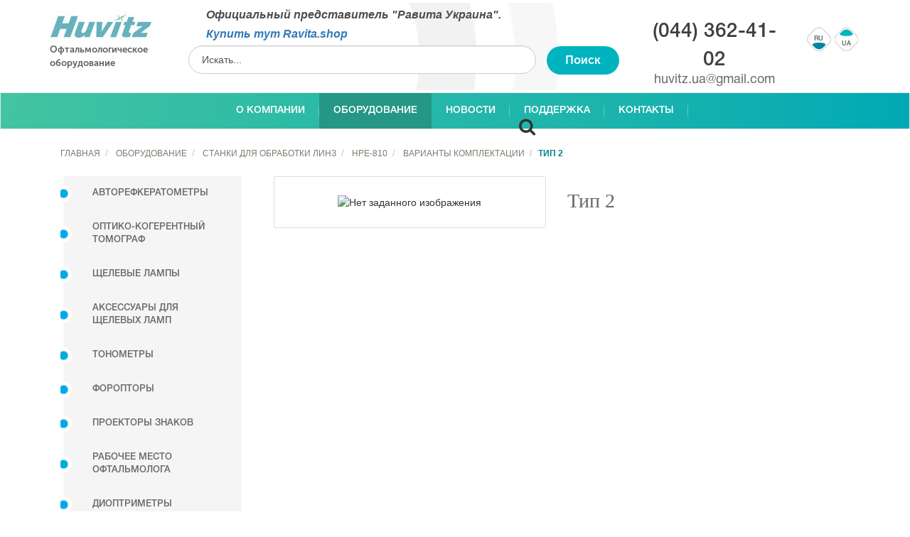

--- FILE ---
content_type: text/html; charset=utf-8
request_url: https://huvitz.ua/oborudovanie/stanki-dlya-obrabotki-linz/hpe-810/varianty-komplektatsii/tip-2.html
body_size: 9831
content:
<!DOCTYPE html><html lang=ru><head><meta name=viewport content="width=device-width, initial-scale=1"><meta charset=utf-8 /><base href=https://huvitz.ua/oborudovanie/stanki-dlya-obrabotki-linz/hpe-810/varianty-komplektatsii/tip-2.html /><meta name=title content="Тип 2"/><meta name=description content="Тип 2 Варианты комплектации "/><meta name=generator content="Joomla! - Open Source Content Management"/><title>Варианты комплектации : Тип 2</title><link href=/templates/huvitz/favicon.ico rel="shortcut icon" type=image/vnd.microsoft.icon /><link rel=canonical href=https://huvitz.ua/oborudovanie/stanki-dlya-obrabotki-linz/hpe-810/varianty-komplektatsii/tip-2.html><!--[if lt IE 9]>
        <script src="https://oss.maxcdn.com/libs/html5shiv/3.7.0/html5shiv.js"></script>
        <script src="https://oss.maxcdn.com/libs/respond.js/1.4.2/respond.min.js"></script>
    <![endif]--><style>*:focus{outline:none}.clear,br.clear{clear:both}div.clear{height:0px;line-height:0px;font-size:0px;margin:0;padding:0}.floatleft,span.floatleft{float:left}.additional-images,.featured-view .product-price,.latest-view .product-price,.topten-view .product-price,.recent-view .product-price,.output-billto,.output-shipto{margin:10px 0}.productdetails-view .spacer-buy-area{padding-left:16px}.productdetails-view .product-short-description{margin:0 0 16px;padding:0}.productdetails-view .product-description,.product-fields{margin:0}.additional-images img{margin-right:8px;width:50px;height:auto}.product-price{margin:0 0 6px;text-align:right;float:left;line-height:18px}.addtocart-area{margin:0}.addtocart-area form{margin:0}.main-image,.featured-view .product,.latest-view .product,.topten-view .product,.recent-view .product,.related-products-view .product{text-align:center}.vm-product-media-container{text-align:center;max-width:100%;margin-bottom:15px}.main-image img{max-width:100%;max-height:260px}.output-billto span.values,.output-shipto span.values,.floatleft,span.floatleft{float:left}.product-fields .product-field,.product-related-categories .product-field{width:100%;float:left;display:inline-block;margin-bottom:6px}.product-field-display{vertical-align:middle}@media (max-width:480px){.vm-product-container>div{width:100%;float:none;margin-bottom:15px}.productdetails-view .spacer-buy-area{padding:0}.productdetails-view .addtocart-area,.productdetails-view .manufacturer,.productdetails-view .addtocart-bar{text-align:center}}div.mod-languages ul{margin:0;padding:0;list-style:none}div.mod-languages li{margin-left:5px;margin-right:5px}div.mod-languages ul.lang-inline li{display:inline}div.mod-languages a{text-decoration:none}html{font-family:sans-serif;-webkit-text-size-adjust:100%;-ms-text-size-adjust:100%}body{margin:0}article,aside,details,figcaption,figure,footer,header,hgroup,main,menu,nav,section,summary{display:block}a{background-color:transparent}a:active,a:hover{outline:0}h1{margin:.67em 0;font-size:2em}img{border:0}button,input,optgroup,select,textarea{margin:0;font:inherit;color:inherit}button{overflow:visible}button,select{text-transform:none}button,html input[type=button],input[type=reset],input[type=submit]{-webkit-appearance:button;cursor:pointer}button::-moz-focus-inner,input::-moz-focus-inner{padding:0;border:0}input{line-height:normal}table{border-spacing:0;border-collapse:collapse}td,th{padding:0}@media print{*,:after,:before{color:#000!important;text-shadow:none!important;background:0 0!important;-webkit-box-shadow:none!important;box-shadow:none!important}a,a:visited{text-decoration:underline}a[href]:after{content:" (" attr(href) ")"}a[href^="javascript:"]:after,a[href^="#"]:after{content:""}img,tr{page-break-inside:avoid}img{max-width:100%!important}h2,h3,p{orphans:3;widows:3}h2,h3{page-break-after:avoid}.navbar{display:none}}@font-face{font-family:'Glyphicons Halflings';font-display:block;src:url(/templates/huvitz/fonts/glyphicons-halflings-regular.eot);src:url(/templates/huvitz/fonts/glyphicons-halflings-regular.eot) format('embedded-opentype'),url(/templates/huvitz/fonts/glyphicons-halflings-regular.woff2) format('woff2'),url(/templates/huvitz/fonts/glyphicons-halflings-regular.woff) format('woff'),url(/templates/huvitz/fonts/glyphicons-halflings-regular.ttf) format('truetype'),url(/templates/huvitz/fonts/glyphicons-halflings-regular.svg) format('svg')}*{-webkit-box-sizing:border-box;-moz-box-sizing:border-box;box-sizing:border-box}:after,:before{-webkit-box-sizing:border-box;-moz-box-sizing:border-box;box-sizing:border-box}html{font-size:10px;-webkit-tap-highlight-color:rgba(0,0,0,0)}body{font-family:"Helvetica Neue",Helvetica,Arial,sans-serif;font-size:14px;line-height:1.42857143;color:#333;background-color:#fff}button,input,select,textarea{font-family:inherit;font-size:inherit;line-height:inherit}a{color:#337ab7;text-decoration:none}a:focus,a:hover{color:#23527c;text-decoration:underline}a:focus{outline:thin dotted;outline:5px auto -webkit-focus-ring-color;outline-offset:-2px}img{vertical-align:middle}.sr-only{position:absolute;width:1px;height:1px;padding:0;margin:-1px;overflow:hidden;clip:rect(0,0,0,0);border:0}.h1,.h2,.h3,.h4,.h5,.h6,h1,h2,h3,h4,h5,h6{font-family:inherit;font-weight:500;line-height:1.1;color:inherit}.h1,.h2,.h3,h1,h2,h3{margin-top:20px;margin-bottom:10px}.h1,h1{font-size:36px}.h3,h3{font-size:24px}p{margin:0 0 10px}.small,small{font-size:85%}ol,ul{margin-top:0;margin-bottom:10px}ol ol,ol ul,ul ol,ul ul{margin-bottom:0}.container{padding-right:15px;padding-left:15px;margin-right:auto;margin-left:auto}@media (min-width:768px){.container{width:750px}}@media (min-width:992px){.container{width:970px}}@media (min-width:1200px){.container{width:1170px}}.row{margin-right:-15px;margin-left:-15px}.col-lg-1,.col-lg-10,.col-lg-11,.col-lg-12,.col-lg-2,.col-lg-3,.col-lg-4,.col-lg-5,.col-lg-6,.col-lg-7,.col-lg-8,.col-lg-9,.col-md-1,.col-md-10,.col-md-11,.col-md-12,.col-md-2,.col-md-3,.col-md-4,.col-md-5,.col-md-6,.col-md-7,.col-md-8,.col-md-9,.col-sm-1,.col-sm-10,.col-sm-11,.col-sm-12,.col-sm-2,.col-sm-3,.col-sm-4,.col-sm-5,.col-sm-6,.col-sm-7,.col-sm-8,.col-sm-9,.col-xs-1,.col-xs-10,.col-xs-11,.col-xs-12,.col-xs-2,.col-xs-3,.col-xs-4,.col-xs-5,.col-xs-6,.col-xs-7,.col-xs-8,.col-xs-9{position:relative;min-height:1px;padding-right:15px;padding-left:15px}.col-xs-1,.col-xs-10,.col-xs-11,.col-xs-12,.col-xs-2,.col-xs-3,.col-xs-4,.col-xs-5,.col-xs-6,.col-xs-7,.col-xs-8,.col-xs-9{float:left}.col-xs-12{width:100%}.col-xs-6{width:50%}@media (min-width:768px){.col-sm-1,.col-sm-10,.col-sm-11,.col-sm-12,.col-sm-2,.col-sm-3,.col-sm-4,.col-sm-5,.col-sm-6,.col-sm-7,.col-sm-8,.col-sm-9{float:left}.col-sm-12{width:100%}}@media (min-width:992px){.col-md-1,.col-md-10,.col-md-11,.col-md-12,.col-md-2,.col-md-3,.col-md-4,.col-md-5,.col-md-6,.col-md-7,.col-md-8,.col-md-9{float:left}.col-md-12{width:100%}.col-md-9{width:75%}.col-md-7{width:58.33333333%}.col-md-6{width:50%}.col-md-4{width:33.33333333%}.col-md-3{width:25%}.col-md-2{width:16.66666667%}.col-md-1{width:8.33333333%}.col-md-offset-3{margin-left:25%}}table{background-color:transparent}.form-control{display:block;width:100%;height:34px;padding:6px 12px;font-size:14px;line-height:1.42857143;color:#555;background-color:#fff;background-image:none;border:1px solid #ccc;border-radius:4px;-webkit-box-shadow:inset 0 1px 1px rgba(0,0,0,.075);box-shadow:inset 0 1px 1px rgba(0,0,0,.075);-webkit-transition:border-color ease-in-out .15s,-webkit-box-shadow ease-in-out .15s;-o-transition:border-color ease-in-out .15s,box-shadow ease-in-out .15s;transition:border-color ease-in-out .15s,box-shadow ease-in-out .15s}.form-control:focus{border-color:#66afe9;outline:0;-webkit-box-shadow:inset 0 1px 1px rgba(0,0,0,.075),0 0 8px rgba(102,175,233,.6);box-shadow:inset 0 1px 1px rgba(0,0,0,.075),0 0 8px rgba(102,175,233,.6)}.form-control::-moz-placeholder{color:#999;opacity:1}.form-control:-ms-input-placeholder{color:#999}.form-control::-webkit-input-placeholder{color:#999}.form-control::-ms-expand{background-color:transparent;border:0}.btn{display:inline-block;padding:6px 12px;margin-bottom:0;font-size:14px;font-weight:400;line-height:1.42857143;text-align:center;white-space:nowrap;vertical-align:middle;-ms-touch-action:manipulation;touch-action:manipulation;cursor:pointer;-webkit-user-select:none;-moz-user-select:none;-ms-user-select:none;user-select:none;background-image:none;border:1px solid transparent;border-radius:4px}.btn.active.focus,.btn.active:focus,.btn.focus,.btn:active.focus,.btn:active:focus,.btn:focus{outline:thin dotted;outline:5px auto -webkit-focus-ring-color;outline-offset:-2px}.btn.focus,.btn:focus,.btn:hover{color:#333;text-decoration:none}.btn.active,.btn:active{background-image:none;outline:0;-webkit-box-shadow:inset 0 3px 5px rgba(0,0,0,.125);box-shadow:inset 0 3px 5px rgba(0,0,0,.125)}.collapse{display:none}.nav{padding-left:0;margin-bottom:0;list-style:none}.nav>li{position:relative;display:block}.nav>li>a{position:relative;display:block;padding:10px 15px}.nav>li>a:focus,.nav>li>a:hover{text-decoration:none;background-color:#eee}.nav-tabs{border-bottom:1px solid #ddd}.nav-tabs>li{float:left;margin-bottom:-1px}.nav-tabs>li>a{margin-right:2px;line-height:1.42857143;border:1px solid transparent;border-radius:4px 4px 0 0}.nav-tabs>li>a:hover{border-color:#eee #eee #ddd}.nav-tabs>li.active>a,.nav-tabs>li.active>a:focus,.nav-tabs>li.active>a:hover{color:#555;cursor:default;background-color:#fff;border:1px solid #ddd;border-bottom-color:transparent}.tab-content>.tab-pane{display:none}.tab-content>.active{display:block}.navbar{position:relative;min-height:50px;margin-bottom:20px;border:1px solid transparent}@media (min-width:768px){.navbar{border-radius:4px}}@media (min-width:768px){.navbar-header{float:left}}.navbar-collapse{padding-right:15px;padding-left:15px;overflow-x:visible;-webkit-overflow-scrolling:touch;border-top:1px solid transparent;-webkit-box-shadow:inset 0 1px 0 rgba(255,255,255,.1);box-shadow:inset 0 1px 0 rgba(255,255,255,.1)}@media (min-width:768px){.navbar-collapse{width:auto;border-top:0;-webkit-box-shadow:none;box-shadow:none}.navbar-collapse.collapse{display:block!important;height:auto!important;padding-bottom:0;overflow:visible!important}}.container-fluid>.navbar-collapse,.container-fluid>.navbar-header,.container>.navbar-collapse,.container>.navbar-header{margin-right:-15px;margin-left:-15px}@media (min-width:768px){.container-fluid>.navbar-collapse,.container-fluid>.navbar-header,.container>.navbar-collapse,.container>.navbar-header{margin-right:0;margin-left:0}}.navbar-toggle{position:relative;float:right;padding:9px 10px;margin-top:8px;margin-right:15px;margin-bottom:8px;background-color:transparent;background-image:none;border:1px solid transparent;border-radius:4px}.navbar-toggle:focus{outline:0}.navbar-toggle .icon-bar{display:block;width:22px;height:2px;border-radius:1px}.navbar-toggle .icon-bar+.icon-bar{margin-top:4px}@media (min-width:768px){.navbar-toggle{display:none}}.navbar-nav{margin:7.5px -15px}.navbar-nav>li>a{padding-top:10px;padding-bottom:10px;line-height:20px}@media (min-width:768px){.navbar-nav{float:left;margin:0}.navbar-nav>li{float:left}.navbar-nav>li>a{padding-top:15px;padding-bottom:15px}}.navbar-default{background-color:#f8f8f8;border-color:#e7e7e7}.navbar-default .navbar-nav>li>a{color:#777}.navbar-default .navbar-nav>li>a:focus,.navbar-default .navbar-nav>li>a:hover{color:#333;background-color:transparent}.navbar-default .navbar-nav>.active>a,.navbar-default .navbar-nav>.active>a:focus,.navbar-default .navbar-nav>.active>a:hover{color:#555;background-color:#e7e7e7}.navbar-default .navbar-toggle{border-color:#ddd}.navbar-default .navbar-toggle:focus,.navbar-default .navbar-toggle:hover{background-color:#ddd}.navbar-default .navbar-toggle .icon-bar{background-color:#888}.navbar-default .navbar-collapse,.navbar-default .navbar-form{border-color:#e7e7e7}.breadcrumb{padding:8px 15px;margin-bottom:20px;list-style:none;background-color:#f5f5f5;border-radius:4px}.breadcrumb>li{display:inline-block}.breadcrumb>li+li:before{padding:0 5px;color:#ccc;content:"/\00a0"}.breadcrumb>.active{color:#777}.btn-group-vertical>.btn-group:after,.btn-group-vertical>.btn-group:before,.btn-toolbar:after,.btn-toolbar:before,.clearfix:after,.clearfix:before,.container-fluid:after,.container-fluid:before,.container:after,.container:before,.dl-horizontal dd:after,.dl-horizontal dd:before,.form-horizontal .form-group:after,.form-horizontal .form-group:before,.modal-footer:after,.modal-footer:before,.modal-header:after,.modal-header:before,.nav:after,.nav:before,.navbar-collapse:after,.navbar-collapse:before,.navbar-header:after,.navbar-header:before,.navbar:after,.navbar:before,.pager:after,.pager:before,.panel-body:after,.panel-body:before,.row:after,.row:before{display:table;content:" "}.btn-group-vertical>.btn-group:after,.btn-toolbar:after,.clearfix:after,.container-fluid:after,.container:after,.dl-horizontal dd:after,.form-horizontal .form-group:after,.modal-footer:after,.modal-header:after,.nav:after,.navbar-collapse:after,.navbar-header:after,.navbar:after,.pager:after,.panel-body:after,.row:after{clear:both}#ontop tr:nth-child(even){background:#F7F7F7}#ontop tr:nth-child(odd){background:#FFF}#ontop p{font-size:15px}#home ul li{font-size:15px}@font-face{font-family:'Conv_helveticaneuecyr-light';font-display:block;src:url(/templates/huvitz/fonts/helveticaneuecyr-light.eot);src:local('☺'),url(/templates/huvitz/fonts/helveticaneuecyr-light.woff) format('woff'),url(/templates/huvitz/fonts/helveticaneuecyr-light.ttf) format('truetype'),url(/templates/huvitz/fonts/helveticaneuecyr-light.svg) format('svg');font-weight:normal;font-style:normal}@font-face{font-family:'Conv_helveticaneuecyr-medium';font-display:block;src:url(/templates/huvitz/fonts/helveticaneuecyr-medium.eot);src:local('☺'),url(/templates/huvitz/fonts/helveticaneuecyr-medium.woff) format('woff'),url(/templates/huvitz/fonts/helveticaneuecyr-medium.ttf) format('truetype'),url(/templates/huvitz/fonts/helveticaneuecyr-medium.svg) format('svg');font-weight:normal;font-style:normal}@font-face{font-family:'Conv_HelveticaNeueCyr-Roman';font-display:block;src:url(/templates/huvitz/fonts/HelveticaNeueCyr-Roman.eot);src:local('☺'),url(/templates/huvitz/fonts/HelveticaNeueCyr-Roman.woff) format('woff'),url(/templates/huvitz/fonts/HelveticaNeueCyr-Roman.ttf) format('truetype'),url(/templates/huvitz/fonts/HelveticaNeueCyr-Roman.svg) format('svg');font-weight:normal;font-style:normal}@font-face{font-family:'Museo Sans Cyrl 700';font-display:block;font-style:normal;font-weight:normal;src:local('../fonts/Museo Sans Cyrl 700'),url(/templates/huvitz/fonts/MuseoSansCyrl_2.woff) format('woff')}@font-face{font-family:'corporate_s_extrabold_italic';font-display:block;src:url(/templates/huvitz/fonts/corporate_s_extra_bold_italic-webfont.woff2) format('woff2'),url(/templates/huvitz/fonts/corporate_s_extra_bold_italic-webfont.woff) format('woff'),url(/templates/huvitz/fonts/corporate_s_extra_bold_italic-webfont.svg) format('svg');font-weight:normal;font-style:normal}a,.btn{-webkit-transition:all 0.4s ease-in-out;-moz-transition:all 0.4s ease-in-out;-ms-transition:all 0.4s ease-in-out;-o-transition:all 0.4s ease-in-out;transition:all 0.4s ease-in-out}header .container{background:url(/templates/huvitz/images/header-bg.jpg) center center no-repeat scroll}.navbar-nav{float:none;text-align:center}.navbar-nav li{float:none;display:inline-block}.navbar-default{background:rgba(67,196,162,1);background:-moz-linear-gradient(left,rgba(67,196,162,1) 0%,rgba(46,187,166,1) 31%,rgba(29,180,172,1) 65%,rgba(14,174,177,1) 85%,rgba(0,169,181,1) 100%);background:-webkit-gradient(left top,right top,color-stop(0%,rgba(67,196,162,1)),color-stop(31%,rgba(46,187,166,1)),color-stop(65%,rgba(29,180,172,1)),color-stop(85%,rgba(14,174,177,1)),color-stop(100%,rgba(0,169,181,1)));background:-webkit-linear-gradient(left,rgba(67,196,162,1) 0%,rgba(46,187,166,1) 31%,rgba(29,180,172,1) 65%,rgba(14,174,177,1) 85%,rgba(0,169,181,1) 100%);background:-o-linear-gradient(left,rgba(67,196,162,1) 0%,rgba(46,187,166,1) 31%,rgba(29,180,172,1) 65%,rgba(14,174,177,1) 85%,rgba(0,169,181,1) 100%);background:-ms-linear-gradient(left,rgba(67,196,162,1) 0%,rgba(46,187,166,1) 31%,rgba(29,180,172,1) 65%,rgba(14,174,177,1) 85%,rgba(0,169,181,1) 100%);background:linear-gradient(to right,rgba(67,196,162,1) 0%,rgba(46,187,166,1) 31%,rgba(29,180,172,1) 65%,rgba(14,174,177,1) 85%,rgba(0,169,181,1) 100%);filter:progid:DXImageTransform.Microsoft.gradient(startColorstr='#43c4a2',endColorstr='#00a9b5',GradientType=1)}.navbar{border-radius:0px;margin-bottom:0px}.navbar-default .navbar-nav>li>a{color:#fff;text-transform:uppercase;font-family:'Conv_helveticaneuecyr-medium';font-size:14px}.nav>li>a{position:relative;display:block;padding:15px 20px}.nav>li{background:url(/templates/huvitz/images/bg-nav.png) center right no-repeat scroll}.navbar-default .navbar-nav>li>a:focus,.navbar-default .navbar-nav>li>a:hover{color:#fff;background-color:#269686}.navbar-default .navbar-nav>.active>a,.navbar-default .navbar-nav>.active>a:focus,.navbar-default .navbar-nav>.active>a:hover{color:#fff;background-color:#269686}.top-logo{margin-top:15px;margin-bottom:15px}.top-slogan p{font-size:16px;font-weight:bold;font-style:italic;color:#4d4d4d;font-family:Arial,'Helvetica Neue',Helvetica,sans-serif;padding-left:25px;margin:0 0 5px}.top-slogan{margin-top:10px}.top-search .form-control{max-width:75%;display:inline-block;border-radius:20px;padding:10px 18px;height:40px}.top-search .btn{font-family:'Museo Sans Cyrl 700';background:#00b4bf;color:#fff;border-radius:20px;padding:8px 25px;margin-left:15px;font-size:16px}.top-search .btn:focus,.top-search .btn:hover{color:#fff;text-decoration:none;background:#0085a6}.top-phone{margin-left:-45px;position:relative;width:20%;text-align:center;margin-top:25px}.top-phone p:nth-child(1){color:#404040;font-size:28px;font-family:'Conv_helveticaneuecyr-medium';margin-bottom:0}.top-phone p:nth-child(2){font-size:18px;font-family:'Conv_HelveticaNeueCyr-Roman';margin-bottom:0;top:-5px;position:relative}.top-phone p a{color:#404040}.top-phone p:nth-child(2) a{color:#666}.top-switch li:nth-child(1){background:url(/templates/huvitz/images/bg_03.png) center center no-repeat scroll;padding:10px}.top-switch li:nth-child(2){background:url(/templates/huvitz/images/bg_05.png) center center no-repeat scroll;padding:10px}.top-switch li:nth-child(1) a{position:relative;top:-3px;left:1px}.top-switch li:nth-child(2) a{position:relative;top:4px}.top-switch li a{color:#595959;font-size:9px;text-transform:uppercase;font-family:'Conv_helveticaneuecyr-medium'}.top-switch div.mod-languages li{margin-left:2px;margin-right:2px}.top-switch{margin-top:45px;padding-left:0;padding-right:0;text-align:center}.sidebar .nav>li>a{background:url(/templates/huvitz/images/bg-left.png) center center no-repeat scroll;color:#696969;font-size:13px;text-transform:uppercase;font-family:'Conv_helveticaneuecyr-medium';padding-left:45px}.sidebar .nav>li{background:none}.sidebar .nav-child>li>a{background:url(/templates/huvitz/images/bg-nav-child.png) center bottom no-repeat scroll;color:#666;padding-top:10px;display:block;padding-bottom:10px;text-transform:uppercase;font-family:'Conv_helveticaneuecyr-light';font-size:14px;padding-left:25px}.sidebar .nav-child>li>ul>li>a{background:url(/templates/huvitz/images/bg-nav-child.png) center bottom no-repeat scroll}.sidebar .nav-child{list-style:none;padding-left:0px}.sidebar .navbar-default .menu>li ul{display:none}.sidebar .navbar-default .menu>.alias-parent-active>ul{display:block}.sidebar .navbar-default{background:none;border:none}.customprem>div>div{display:inline-table;text-align:center;width:19.5%;color:#4d4d4d;font-size:15px;font-family:'Conv_helveticaneuecyr-medium'}.customprem>div>div p{overflow-wrap:normal;word-wrap:normal;word-break:normal;line-break:auto;hyphens:manual;padding-left:12%;padding-right:12%;margin:0 auto;display:block;margin-top:15px}.customprem{margin-top:35px;margin-bottom:35px}footer{margin-top:50px}.top-logo p{font-family:'Museo Sans Cyrl 700';margin:0 0 1px;color:#606060;font-size:13px}#blfix .logo img{padding-top:5px}.fx{margin:0 0 1px;color:#000;font-style:italic;font-weight:bold;font-family:Arial,sans-serif;font-size:12px;opacity:0.7}.ftx{padding-left:0;padding-top:10px}.footer-section{background:rgba(67,196,162,1);background:-moz-linear-gradient(left,rgba(67,196,162,1) 0%,rgba(46,187,166,1) 31%,rgba(29,180,172,1) 65%,rgba(14,174,177,1) 85%,rgba(0,169,181,1) 100%);background:-webkit-gradient(left top,right top,color-stop(0%,rgba(67,196,162,1)),color-stop(31%,rgba(46,187,166,1)),color-stop(65%,rgba(29,180,172,1)),color-stop(85%,rgba(14,174,177,1)),color-stop(100%,rgba(0,169,181,1)));background:-webkit-linear-gradient(left,rgba(67,196,162,1) 0%,rgba(46,187,166,1) 31%,rgba(29,180,172,1) 65%,rgba(14,174,177,1) 85%,rgba(0,169,181,1) 100%);background:-o-linear-gradient(left,rgba(67,196,162,1) 0%,rgba(46,187,166,1) 31%,rgba(29,180,172,1) 65%,rgba(14,174,177,1) 85%,rgba(0,169,181,1) 100%);background:-ms-linear-gradient(le
ft,rgba(67,196,162,1) 0%,rgba(46,187,166,1) 31%,rgba(29,180,172,1) 65%,rgba(14,174,177,1) 85%,rgba(0,169,181,1) 100%);background:linear-gradient(to right,rgba(67,196,162,1) 0%,rgba(46,187,166,1) 31%,rgba(29,180,172,1) 65%,rgba(14,174,177,1) 85%,rgba(0,169,181,1) 100%);filter:progid:DXImageTransform.Microsoft.gradient(startColorstr='#43c4a2',endColorstr='#00a9b5',GradientType=1)}#breadcrumb .breadcrumb{padding:8px 15px;margin-bottom:20px;list-style:none;background:none;border-radius:0px;margin-top:15px;margin-bottom:15px}.breadcrumb>li+li:before{padding:0 3px;color:#ccc;content:"/\00a0"}.breadcrumb a{color:#80786e;font-size:12px;text-transform:uppercase}.breadcrumb .active{color:#00848c;font-size:12px;text-transform:uppercase;font-weight:bold}.no-padding{padding:0}.vm-product-media-container .main-image{border:1px solid #dfdfdf;border-radius:2px;padding:25px}.clear{clear:both}.productdetails-view .tab-content{overflow:auto;padding-top:30px;padding-left:40px;padding-bottom:25px;padding-right:40px;color:#333;border:1px solid #ddd;border-top-color:transparent}#home p{font-size:15px;font-family:'Conv_HelveticaNeueCyr-Roman';text-align:justify;line-height:1.6em;margin-top:10px;color:#666}.tab-content table td{height:30px;vertical-align:middle;font-size:15px}.tab-content table tr td:first-child{color:#0085a6;font-size:15px;font-family:'Conv_HelveticaNeueCyr-Roman'}.tab-content table{border-collapse:collapse;border-spacing:0}.tab-content table{width:100%;text-align:left;margin-bottom:15px}.additional-images img{margin-right:8px;width:90px;height:auto}#tabs li{background:none}.nav-tabs>li.active>a,.nav-tabs>li.active>a:focus,.nav-tabs>li.active>a:hover{color:#666;cursor:default;background-color:#e6e6e6;border:1px solid #ddd;border-bottom-color:transparent;font-size:15px;text-transform:uppercase;font-family:Calibri;font-weight:bold}.nav-tabs>li>a{font-size:15px;text-transform:uppercase;color:#00abb6;font-family:Calibri;font-weight:bold}.productdetails-view h1{color:#666;font-family:Calibri;font-size:28px}.product-short-description{color:#666;font-size:15px;font-family:'Conv_HelveticaNeueCyr-Roman';margin-top:35px!important}.caption{font-weight:bold;font-family:'Conv_helveticaneuecyr-medium'!important;color:#000!important}.dots{background:url(/templates/huvitz/images/dots.jpg) left center no-repeat scroll;padding-left:10px;font-size:15px!important;font-family:'Conv_helveticaneuecyr-medium'!important;color:#4d4d4d!important;text-transform:uppercase!important}.productdetails-view h2,.productdetails-view h3{font-size:15px;font-family:'Conv_helveticaneuecyr-medium';color:#4d4d4d;text-transform:uppercase}.main-image .fa{position:absolute;right:30px;bottom:130px;z-index:996;cursor:pointer;font-size:25px}#blfix{display:none;position:fixed;top:0;background:url(/templates/huvitz/images/bg-fix.png) center center no-repeat scroll;background-size:cover;width:100%;z-index:999999}.top-phone-fix{position:relative;text-align:right;margin-top:5px}.top-phone-fix p:nth-child(1){color:#fff;font-size:26px;font-family:'Conv_helveticaneuecyr-medium';margin-bottom:0}.top-phone-fix p a{color:#fff}.top-phone-fix p:nth-child(2){font-size:17px;font-family:'Conv_HelveticaNeueCyr-Roman';margin-bottom:0;top:-5px;position:relative}.top-phone-fix p:nth-child(2) a{color:#000}.top-switch-fix li:nth-child(1){background:url(/templates/huvitz/images/bg_03.png) center center no-repeat scroll;padding:10px}.top-switch-fix li:nth-child(2){background:url(/templates/huvitz/images/bg_05.png) center center no-repeat scroll;padding:10px}.top-switch-fix li:nth-child(1) a{position:relative;top:-3px;left:1px}.top-switch-fix li:nth-child(2) a{position:relative;top:4px}.top-switch-fix li a{color:#595959;font-size:9px;text-transform:uppercase;font-family:'Conv_helveticaneuecyr-medium'}.top-switch-fix div.mod-languages li{margin-left:2px;margin-right:2px}.top-switch-fix{margin-top:20px;padding-left:0;padding-right:0;text-align:center}.logo{margin-top:5px}.sidebar .navbar-default .menu>li>a:focus,.sidebar .navbar-default .menu>li>a:hover{color:#00848c;background:url(/templates/huvitz/images/bg-left.png) center center no-repeat scroll;text-decoration:underline}.sidebar .nav-child>.active>a,.sidebar .nav-child>.active>a:hover,.sidebar .nav-child>.active>a:focus{text-decoration:underline;color:#00848c;font-weight:bold}.sidebar .nav-child>li>a:hover,.sidebar .nav-child>li>a:focus{text-decoration:underline;color:#00848c;font-weight:bold}@media(max-width:1025px){.top-slogan{width:56%}.top-phone p:nth-child(1){font-size:22px}.top-phone{margin-left:-25px;position:relative;width:20%;text-align:center;margin-top:30px}.sidebar .nav>li>a{padding-left:10px}}@media(max-width:980px){#blfix{display:none!important}.top-logo{text-align:center}.top-slogan{width:inherit;text-align:center}header .container{background:none}.top-phone{margin-left:0px;position:relative;width:50%;text-align:center;margin-top:30px}.customprem>div>div{display:inline-block;text-align:center;width:49%;color:#4d4d4d;font-size:15px;font-family:'Conv_helveticaneuecyr-medium';height:210px}.customprem>div>div:nth-child(3){position:relative;top:-15px}.customprem>div>div:nth-child(4){padding-top:15px}.customprem>div>div:nth-child(5){width:100%;display:block}.sidebar .navbar-header{float:none}.sidebar .navbar-toggle{display:block}.sidebar .navbar-collapse{border-top:1px solid transparent;box-shadow:inset 0 1px 0 rgba(255,255,255,0.1)}.sidebar .navbar-collapse.collapse{display:none!important}.sidebar .menu{float:none!important}.sidebar .menu>li>a{padding-top:10px;padding-bottom:10px}.sidebar .nav>li>a{background:#eee;text-align:center}.sidebar .navbar-header{background:rgba(67,196,162,1);background:-moz-linear-gradient(left,rgba(67,196,162,1) 0%,rgba(46,187,166,1) 31%,rgba(29,180,172,1) 65%,rgba(14,174,177,1) 85%,rgba(0,169,181,1) 100%);background:-webkit-gradient(left top,right top,color-stop(0%,rgba(67,196,162,1)),color-stop(31%,rgba(46,187,166,1)),color-stop(65%,rgba(29,180,172,1)),color-stop(85%,rgba(14,174,177,1)),color-stop(100%,rgba(0,169,181,1)));background:-webkit-linear-gradient(left,rgba(67,196,162,1) 0%,rgba(46,187,166,1) 31%,rgba(29,180,172,1) 65%,rgba(14,174,177,1) 85%,rgba(0,169,181,1) 100%);background:-o-linear-gradient(left,rgba(67,196,162,1) 0%,rgba(46,187,166,1) 31%,rgba(29,180,172,1) 65%,rgba(14,174,177,1) 85%,rgba(0,169,181,1) 100%);background:-ms-linear-gradient(left,rgba(67,196,162,1) 0%,rgba(46,187,166,1) 31%,rgba(29,180,172,1) 65%,rgba(14,174,177,1) 85%,rgba(0,169,181,1) 100%);background:linear-gradient(to right,rgba(67,196,162,1) 0%,rgba(46,187,166,1) 31%,rgba(29,180,172,1) 65%,rgba(14,174,177,1) 85%,rgba(0,169,181,1) 100%);filter:progid:DXImageTransform.Microsoft.gradient(startColorstr='#43c4a2',endColorstr='#00a9b5',GradientType=1)}.sidebar .navbar-default .menu>li>a:focus,.sidebar .navbar-default .menu>li>a:hover{color:#fff;background:#269686;text-decoration:none}.sidebar .nav-child a{text-align:center;padding-left:0px}.sidebar .nav-child{list-style:none;padding-left:0px}.sidebar{z-index:9;position:relative}}@media(max-width:767px){.navbar-nav li{float:none;display:block}}@media(max-width:533px){.customprem>div>div{display:block;text-align:center;width:100%}.customprem>div>div:nth-child(3){position:relative;top:0px}.customprem>div>div:nth-child(4){padding-top:5px}}@media(max-width:380px){.top-phone{width:70%}.top-switch{width:30%}.main-image .fa{bottom:220px}}@font-face{font-family:'FontAwesome';font-display:block;src:url(/templates/huvitz/fonts/fontawesome-webfont.eot);src:url(/templates/huvitz/fonts/fontawesome-webfont.eot) format('embedded-opentype'),url(/templates/huvitz/fonts/fontawesome-webfont.woff2) format('woff2'),url(/templates/huvitz/fonts/fontawesome-webfont.woff) format('woff'),url(/templates/huvitz/fonts/fontawesome-webfont.ttf) format('truetype'),url(/templates/huvitz/fonts/fontawesome-webfont.svg) format('svg');font-weight:normal;font-style:normal}.fa{display:inline-block;font:normal normal normal 14px/1 FontAwesome;font-size:inherit;text-rendering:auto;-webkit-font-smoothing:antialiased;-moz-osx-font-smoothing:grayscale}.fa-search:before{content:"\f002"}.fadeInLeft{-webkit-animation-name:fadeInLeft;animation-name:fadeInLeft}.fadeInRight{-webkit-animation-name:fadeInRight;animation-name:fadeInRight}.fadeInUp{-webkit-animation-name:fadeInUp;animation-name:fadeInUp}</style><noscript><style>img[data-jchll=true]{display:none}</style> </noscript> </head><body> <header><div class=container><div class=row><div class="top-logo col-md-2"> <a href=/ rel=nofollow><img src=[data-uri] data-src=/templates/huvitz/images/logo.jpg data-jchll=true alt=logo><noscript><img src=/templates/huvitz/images/logo.jpg alt=logo></noscript></a> <p>Офтальмологическое</p><p>оборудование</p></div><div class="top-slogan col-md-7"><div class=custom><p>Официальный представитель "Равита Украина".</p><p><a href=https://ravita.shop/ target=_blank rel=noopener>Купить тут Ravita.shop</a></p></div><div class=top-search><div class=moduletable><form action=/oborudovanie/search.html method=get><div class=search> <input name=keyword id=mod_virtuemart_search maxlength=40 class="inputbox form-control" type=text size=40 value=Искать... onblur="if(this.value=='') this.value='Искать...';" onfocus="if(this.value=='Искать...') this.value='';"/><input type=submit value=Поиск class="button btn" onclick=this.form.keyword.focus(); /></div><input type=hidden name=limitstart value=0 /> <input type=hidden name=option value=com_virtuemart /> <input type=hidden name=view value=category /> <input type=hidden name=virtuemart_category_id value=0 /> <input type=hidden name=Itemid value=442 /> </form></div></div></div><div class="top-phone col-md-2 col-xs-6"><p><a href=tel:0443624102>(044) 362-41-02</a></p><p><a href=mailto:huvitz.ua@gmail.com>huvitz.ua@gmail.com</a></p></div><div class="top-switch col-md-1 col-xs-6"><div class=moduletable><div class=mod-languages><ul class=lang-inline> <li class=lang-active dir=ltr> <a href="/oborudovanie/stanki-dlya-obrabotki-linz/hpe-810/varianty-komplektatsii/tip-2.html?showall=1"> Ru </a> </li> <li class="" dir=ltr> <a href=/uk/obladnannya/verstati-dlya-obrobki-linz/hpe-810/komplektatsiya/tip-2.html> Ua </a> </li> </ul> </div> </div> </div> </div> </div> </header><div id=blfix><div class=container><div class=row><div class="logo col-md-4 "><div class=col-md-6><a href=/ rel=nofollow><img src=[data-uri] data-src=/templates/huvitz/images/fix-logo.png data-jchll=true alt=logo><noscript><img src=/templates/huvitz/images/fix-logo.png alt=logo></noscript></a></div><div class="col-md-6 ftx"><p class=fx>Офтальмологическое</p><p class=fx>оборудование</p></div></div><div class="top-phone-fix col-md-offset-3 col-md-3"><p><a href=tel:0443624102>(044) 362-41-02</a></p><p><a href=#>huvitz.ua@gmail.com</a></p></div><div class="top-switch-fix col-md-2"><div class=moduletable><div class=mod-languages><ul class=lang-inline> <li class=lang-active dir=ltr> <a href="/oborudovanie/stanki-dlya-obrabotki-linz/hpe-810/varianty-komplektatsii/tip-2.html?showall=1"> Ru </a> </li> <li class="" dir=ltr> <a href=/uk/obladnannya/verstati-dlya-obrobki-linz/hpe-810/komplektatsiya/tip-2.html> Ua </a> </li> </ul> </div> </div> </div> </div> </div> </div> <nav class="navbar navbar-default"><div class=container><div class=navbar-header> <button type=button class=navbar-toggle data-toggle=collapse data-target=#bs-example-navbar-collapse-1> <span class=sr-only>Toggle navigation</span> <span class=icon-bar></span> <span class=icon-bar></span> <span class=icon-bar></span> </button> </div><div class="collapse navbar-collapse" id=bs-example-navbar-collapse-1><div class=moduletable><ul class="nav menu navbar-nav"> <li class=item-133><a href=/o-kompanii.html>О компании</a></li><li class="item-134 active parent"><a href=/oborudovanie.html>Оборудование</a></li><li class=item-135><a href=/novosti.html>Новости</a></li><li class=item-136><a href=/podderzhka.html>Поддержка</a></li><li class=item-137><a href=/kontakty.html>Контакты</a></li></ul></div></div></div></nav><div class=container><div id=breadcrumb><ul itemscope itemtype=http://schema.org/BreadcrumbList class=breadcrumb> <li itemprop=itemListElement itemscope itemtype=http://schema.org/ListItem> <a itemprop=item href=/ class=pathway> <span itemprop=name> Главная </span> </a> <span class=divider> </span> <meta itemprop=position content=1></li> <li itemprop=itemListElement itemscope itemtype=http://schema.org/ListItem> <a itemprop=item href=/oborudovanie.html class=pathway> <span itemprop=name> Оборудование </span> </a> <span class=divider> </span> <meta itemprop=position content=2></li> <li itemprop=itemListElement itemscope itemtype=http://schema.org/ListItem> <a itemprop=item href=/oborudovanie/stanki-dlya-obrabotki-linz/ class=pathway> <span itemprop=name> Станки для обработки линз </span> </a> <span class=divider> </span> <meta itemprop=position content=3></li> <li itemprop=itemListElement itemscope itemtype=http://schema.org/ListItem> <a itemprop=item href=/oborudovanie/stanki-dlya-obrabotki-linz/hpe-810/ class=pathway> <span itemprop=name> HPE-810 </span> </a> <span class=divider> </span> <meta itemprop=position content=4></li> <li itemprop=itemListElement itemscope itemtype=http://schema.org/ListItem> <a itemprop=item href=/oborudovanie/stanki-dlya-obrabotki-linz/hpe-810/varianty-komplektatsii/ class=pathway> <span itemprop=name> Варианты комплектации </span> </a> <span class=divider> </span> <meta itemprop=position content=5></li> <li itemprop=itemListElement itemscope itemtype=http://schema.org/ListItem class=active> <span itemid=/oborudovanie/stanki-dlya-obrabotki-linz/hpe-810/varianty-komplektatsii/tip-2.html itemtype=http://schema.org/Thing itemscope itemprop=item> <span itemprop=name>Тип 2</span></span> <meta itemprop=position content=6></li> </ul> </div><div class="col-sm-12 col-md-3 sidebar col-xs-12 no-padding"> <nav class="navbar navbar-default" role=navigation><div class=navbar-header> <button type=button class=navbar-toggle data-toggle=collapse data-target=#bs-example-navbar-collapse-2> <span class=sr-only>Toggle navigation</span> <span class=icon-bar></span> <span class=icon-bar></span> <span class=icon-bar></span> </button> </div><div class="collapse navbar-collapse" id=bs-example-navbar-collapse-2><div class=moduletable><ul class="nav menu"> <li class="item-241 deeper parent"><a href=/oborudovanie/avtorefkeratometry.html>Авторефкератометры</a><ul class="nav-child unstyled small"><li class=item-242><a href=/oborudovanie/avtorefkeratometry/hrk-9000a.html>HRK-9000А</a></li><li class=item-243><a href=/oborudovanie/avtorefkeratometry/hrk-8000a.html>HRK-8000A</a></li><li class=item-244><a href=/oborudovanie/avtorefkeratometry/hrk-7000a.html>HRK-7000A </a></li><li class=item-245><a href=/oborudovanie/avtorefkeratometry/hrk-7000.html>HRK-7000 </a></li><li class=item-246><a href=/oborudovanie/avtorefkeratometry/crk-8800.html>CRK-8800</a></li><li class=item-247><a href=/oborudovanie/avtorefkeratometry/crk-7000.html>CRK-7000P</a></li></ul></li><li class="item-448 deeper parent"><a href=/oborudovanie/optiko-kogerentnyj-tomograf.html>Оптико-когерентный томограф</a><ul class="nav-child unstyled small"><li class=item-453><a href=/oborudovanie/optiko-kogerentnyj-tomograf/hoct-1-1f-huvitz.html>HOCT-1/1F HUVITZ</a></li></ul></li><li class="item-248 deeper parent"><a href=/oborudovanie/shchelevye-lampy.html>Щелевые лампы</a><ul class="nav-child unstyled small"><li class=item-249><a href=/oborudovanie/shchelevye-lampy/hs-7500.html>HS-7500 </a></li><li class=item-250><a href=/oborudovanie/shchelevye-lampy/hs-7000.html>HS-7000</a></li><li class=item-251><a href=/oborudovanie/shchelevye-lampy/hs-5500.html>HS-5500 </a></li><li class=item-252><a href=/oborudovanie/shchelevye-lampy/hs-5000.html>HS-5000 </a></li></ul></li><li class="item-253 deeper parent"><a href=/oborudovanie/aksessuary-dlya-shchelevykh-lamp.html>Аксессуары для щелевых ламп</a><ul class="nav-child unstyled small"><li class=item-254><a href=/oborudovanie/aksessuary-dlya-shchelevykh-lamp/his-5000.html>HIS-5000</a></li><li class=item-255><a href=/oborudovanie/aksessuary-dlya-shchelevykh-lamp/dslr-adapter.html>DSLR-адаптер</a></li></ul></li><li class="item-256 deeper parent"><a href=/oborudovanie/tonometry.html>Тонометры</a><ul class="nav-child unstyled small"><li class=item-257><a href=/oborudovanie/tonometry/hnt-7000.html>HNT-7000 </a></li><li class=item-258><a href=/oborudovanie/tonometry/ht-5000.html>HT-5000 </a></li></ul></li><li class="item-259 deeper parent"><a href=/oborudovanie/foroptory.html>Форопторы</a><ul class="nav-child unstyled small"><li class=item-260><a href=/oborudovanie/foroptory/hdr-9000.html>HDR-9000 </a></li><li class=item-261><a href=/oborudovanie/foroptory/hdr-7000.html>HDR-7000 </a></li></ul></li><li class="item-262 deeper parent"><a href=/oborudovanie/proektory-znakov.html>Проекторы знаков</a><ul class="nav-child unstyled small"><li class=item-263><a href=/oborudovanie/proektory-znakov/hdc-9000n-pf.html>HDC-9100N/PF</a></li><li class=item-264><a href=/oborudovanie/proektory-znakov/hcp-7000.html>HCP-7000 </a></li><li class=item-265><a href=/oborudovanie/proektory-znakov/ccp-3100.html>CCP-3100 </a></li></ul></li><li class="item-266 deeper parent"><a href=/oborudovanie/rabochee-mesto-oftalmologa.html>Рабочее место офтальмолога</a><ul class="nav-child unstyled small"><li class=item-267><a href=/oborudovanie/rabochee-mesto-oftalmologa/hrt-7000.html>HRT-7000 </a></li></ul></li><li class="item-268 deeper parent"><a href=/oborudovanie/dioptrimetry.html>Диоптриметры</a><ul class="nav-child unstyled small"><li class=item-269><a href=/oborudovanie/dioptrimetry/hlm-9000.html>HLM-9000 </a></li><li class=item-270><a href=/oborudovanie/dioptrimetry/hlm-7000.html>HLM-7000</a></li><li class=item-271><a href=/oborudovanie/dioptrimetry/clm-7000p.html>CLM-7000P </a></li></ul></li><li class="item-272 alias-parent-active deeper parent"><a href=/oborudovanie/stanki-dlya-obrabotki-linz.html>Станки для обработки линз</a><ul class="nav-child unstyled small"><li class="item-282 deeper parent"><a href=/oborudovanie/stanki-dlya-obrabotki-linz/hpe-8000.html>HPE-8000</a><ul class="nav-child unstyled small"><li class="item-283 deeper parent"><a href=/oborudovanie/stanki-dlya-obrabotki-linz/hpe-8000/oborudovanie.html>Оборудование</a><ul class="nav-child unstyled small"><li class=item-284><a href=/oborudovanie/stanki-dlya-obrabotki-linz/hpe-8000/oborudovanie/stanok-hpe-8000.html>Станок HPE-8000</a></li><li class=item-285><a href=/oborudovanie/stanki-dlya-obrabotki-linz/hpe-8000/oborudovanie/blok-sverleniya-hdm-8000.html>Блок сверления HDM-8000</a></li><li class=item-286><a href=/oborudovanie/stanki-dlya-obrabotki-linz/hpe-8000/oborudovanie/avtobloker-hab-8000.html>Автоблокер HAB-8000</a></li><li class=item-287><a href=/oborudovanie/stanki-dlya-obrabotki-linz/hpe-8000/oborudovanie/poluavtomaticheskij-bloker-hbk-8000.html>Полуавтоматический блокер HBK-8000</a></li><li class=item-288><a href=/oborudovanie/stanki-dlya-obrabotki-linz/hpe-8000/oborudovanie/ruchnoj-bloker-hmb-8000.html>Ручной блокер HMB-8000</a></li><li class=item-289><a href=/oborudovanie/stanki-dlya-obrabotki-linz/hpe-8000/oborudovanie/skaner-hfr-8000.html>Сканер HFR-8000</a></li></ul></li><li class="item-290 deeper parent"><a href=/oborudovanie/stanki-dlya-obrabotki-linz/hpe-8000/varianty-komplektatsii.html>Варианты комплектации</a><ul class="nav-child unstyled small"><li class=item-291><a href=/oborudovanie/stanki-dlya-obrabotki-linz/hpe-8000/varianty-komplektatsii/kaizer-tip-a.html>KAIZER Тип A</a></li><li class=item-292><a href=/oborudovanie/stanki-dlya-obrabotki-linz/hpe-8000/varianty-komplektatsii/kaizer-tip-b.html>KAIZER Тип B</a></li><li class=item-293><a href=/oborudovanie/stanki-dlya-obrabotki-linz/hpe-8000/varianty-komplektatsii/kaizer-tip-c.html>KAIZER Тип C</a></li><li class=item-294><a href=/oborudovanie/stanki-dlya-obrabotki-linz/hpe-8000/varianty-komplektatsii/kaizer-tip-c.html>KAIZER Тип D</a></li><li class=item-295><a href=/oborudovanie/stanki-dlya-obrabotki-linz/hpe-8000/varianty-komplektatsii/kaizer-tip-e.html>KAIZER Тип E</a></li><li class=item-296><a href=/oborudovanie/stanki-dlya-obrabotki-linz/hpe-8000/varianty-komplektatsii/kaizer-tip-f.html>KAIZER Тип F</a></li></ul></li></ul></li><li class="item-273 alias-parent-active deeper parent"><a href=/oborudovanie/stanki-dlya-obrabotki-linz/hpe-810.html>HPE-810</a><ul class="nav-child unstyled small"><li class="item-274 deeper parent"><a href=/oborudovanie/stanki-dlya-obrabotki-linz/hpe-810/oborudovanie.html>Оборудование</a><ul class="nav-child unstyled small"><li class=item-275><a href=/oborudovanie/stanki-dlya-obrabotki-linz/hpe-810/oborudovanie/stanok-hpe-810.html>Станок HPE-810</a></li><li class=item-276><a href=/oborudovanie/stanki-dlya-obrabotki-linz/hpe-810/oborudovanie/avtobloker.html>Автоблокер</a></li><li class=item-277><a href=/oborudovanie/stanki-dlya-obrabotki-linz/hpe-810/oborudovanie/poluavtomaticheskij-bloker.html>Полуавтоматический блокер</a></li><li class=item-278><a href=/oborudovanie/stanki-dlya-obrabotki-linz/hpe-810/oborudovanie/skaner.html>Сканер</a></li></ul></li><li class="item-279 alias-parent-active deeper parent"><a href=/oborudovanie/stanki-dlya-obrabotki-linz/hpe-810/varianty-komplektatsii.html>Варианты комплектации</a><ul class="nav-child unstyled small"><li class=item-280><a href=/oborudovanie/stanki-dlya-obrabotki-linz/hpe-810/varianty-komplektatsii/tip-1.html>Тип 1</a></li><li class="item-281 current active"><a href=/oborudovanie/stanki-dlya-obrabotki-linz/hpe-810/varianty-komplektatsii/tip-2.html>Тип 2</a></li></ul></li></ul></li><li class="item-297 deeper parent"><a href=/oborudovanie/stanki-dlya-obrabotki-linz/cpe-4000.html>CPE-4000</a><ul class="nav-child unstyled small"><li class="item-298 deeper parent"><a href=/oborudovanie/stanki-dlya-obrabotki-linz/cpe-4000/oborudovanie.html>Оборудование</a><ul class="nav-child unstyled small"><li class=item-299><a href=/oborudovanie/stanki-dlya-obrabotki-linz/cpe-4000/oborudovanie/stanok-cpe-4000.html>Станок CPE-4000</a></li><li class=item-300><a href=/oborudovanie/stanki-dlya-obrabotki-linz/cpe-4000/oborudovanie/avtobloker-cab-4000.html>Автоблокер CAB-4000</a></li><li class=item-301><a href=/oborudovanie/stanki-dlya-obrabotki-linz/cpe-4000/oborudovanie/poluavtomaticheskij-bloker-hbk-7000.html>Полуавтоматический блокер HBK-7000</a></li><li class=item-302><a href=/oborudovanie/stanki-dlya-obrabotki-linz/cpe-4000/oborudovanie/ruchnoj-bloker-cbk-4000.html>Ручной блокер CBK-4000</a></li><li class=item-303><a href=/oborudovanie/stanki-dlya-obrabotki-linz/cpe-4000/oborudovanie/skaner-cfr-4000.html>Сканер CFR-4000</a></li></ul></li><li class="item-304 deeper parent"><a href=/oborudovanie/stanki-dlya-obrabotki-linz/cpe-4000/varianty-komplektatsii.html>Варианты комплектации</a><ul class="nav-child unstyled small"><li class=item-305><a href=/oborudovanie/stanki-dlya-obrabotki-linz/cpe-4000/varianty-komplektatsii/excelon-tip-1.html>EXCELON Тип 1</a></li><li class=item-306><a href=/oborudovanie/stanki-dlya-obrabotki-linz/cpe-4000/varianty-komplektatsii/excelon-tip-2.html>EXCELON Тип 2</a></li><li class=item-307><a href=/oborudovanie/stanki-dlya-obrabotki-linz/cpe-4000/varianty-komplektatsii/excelon-tip-3.html>EXCELON Тип 3</a></li></ul></li></ul></li></ul></li></ul></div></div></nav> </div><div class="col-sm-12 col-md-9"><div id=system-message-container> </div><div class="productdetails-view productdetails"><div class=vm-product-container><div class="vm-product-media-container col-md-6"><div class=main-image> <img src=[data-uri] data-src=/components/com_virtuemart/assets/images/vmgeneral/noimage.gif data-jchll=true alt="Нет заданного изображения " id=vm_display_image /><noscript><img src=/components/com_virtuemart/assets/images/vmgeneral/noimage.gif alt="Нет заданного изображения " id=vm_display_image /></noscript> <i class="fa fa-search"></i> <div class=clear></div></div></div><div class="vm-product-details-container col-md-6"><h1 itemprop=name>Тип 2</h1><div class=spacer-buy-area><div class=product-price id=productPrice29> </div><div class=clear></div><div class=addtocart-area><form method=post class="product js-recalculate" action=/oborudovanie/stanki-dlya-obrabotki-linz/hpe-810/varianty-komplektatsii/tip-2.html><div class=vm-customfields-wrap> </div> <input type=hidden name=option value=com_virtuemart /> <input type=hidden name=view value=cart /> <input type=hidden name=virtuemart_product_id[] value=29 /> <input type=hidden name=pname value="Тип 2"/> <input type=hidden name=pid value=29 /> <input type=hidden name=Itemid value=220 /> </form></div></div></div><div class=clear></div></div><div class=clear></div></div></div></div><div class=container><div class=col-md-12><div class=customprem><div class=row><div class="wow fadeInLeft" data-wow-delay=0.4s><img src=[data-uri] data-src=/images/ico-prem_12.png data-jchll=true alt=""/><noscript><img src=/images/ico-prem_12.png alt=""/></noscript><p>Официальное представительство в Украине</p></div><div class="wow fadeInLeft" data-wow-delay=0.4s><img src=[data-uri] data-src=/images/ico-prem_03.png data-jchll=true alt=""/><noscript><img src=/images/ico-prem_03.png alt=""/></noscript><p>Полный спектр оборудования для оптометрии</p></div><div class="wow fadeInUp" data-wow-delay=0.8s><img src=[data-uri] data-src=/images/ico-prem_05.png data-jchll=true alt=""/><noscript><img src=/images/ico-prem_05.png alt=""/></noscript><p>С 2001 года на рынке Украины</p></div><div class="wow fadeInRight" data-wow-delay=0.6s><img src=[data-uri] data-src=/images/ico-prem_07.png data-jchll=true alt=""/><noscript><img src=/images/ico-prem_07.png alt=""/></noscript><p>Сертификат управления качеством ДСТУ ISO 13485</p></div><div class="wow fadeInRight" data-wow-delay=0.6s><img src=[data-uri] data-src=/images/ico-prem_09.png data-jchll=true alt=""/><noscript><img src=/images/ico-prem_09.png alt=""/></noscript><p>1 год гарантии + 1 год бесплатного сервиса</p></div></div></div></div></div><footer class=footer-section><div class=container><div class=row><div class="footer-logo col-md-3 col-xs-6"> <img src=[data-uri] data-src=/templates/huvitz/images/footer-logo.png data-jchll=true alt=logo><noscript><img src=/templates/huvitz/images/footer-logo.png alt=logo></noscript><p>Официальный представитель</p><p>"Равита Украина"</p><p>Офтальмологическое</p><p>оборудование</p></div><div class="footer-menu col-md-3 col-xs-6"><ul class="nav menu"> <li class=item-133><a href=/o-kompanii.html>О компании</a></li><li class="item-134 active parent"><a href=/oborudovanie.html>Оборудование</a></li><li class=item-135><a href=/novosti.html>Новости</a></li><li class=item-136><a href=/podderzhka.html>Поддержка</a></li><li class=item-137><a href=/kontakty.html>Контакты</a></li></ul></div><div class="footer-phone col-md-3 col-xs-6"><div class=custom><p class=title>Контактные телефоны</p><p><a href=tel:+380443624102>+38 (044) <span>362 41 02</span></a></p><p><a href=tel:+380967827878>+38 (096) <span>782 78 78</span></a></p><p class=title>Email</p><p><a href=mailto:huvitz.ua@gmail.com>huvitz.ua@gmail.com</a></p></div></div><div class="footer-works col-md-3 col-xs-6"><div class=custom><p class=title>Адреса</p><p>Україна, м. Київ</p><p>вул. Липківського Василя Митрополита, 16-Г, прим. 264</p><p>03035</p></div> <a class=btn href=# data-simplecallback-open=104>Обратный звонок</a> </div><div class=clear></div></div></div></footer><div class="copyright text-right"><div class=container><div class=row><div class=col-md-9 style="padding-top: 7px;"><p class="wow fadeInLeft" data-wow-delay=.4s> © 2012-2025 ООО «Равита Украина» - офтальмологическое оборудование Huvitz </p></div><div class=col-md-3><p class=copy><a href=https://ravita.shop>Купить оборудование Huvitz</a><img src=[data-uri] data-src=/images/polus-alfa.png data-jchll=true alt=""><noscript><img src=/images/polus-alfa.png alt=""></noscript></p></div></div></div></div><form id=simplecallback-104 action="https://huvitz.ua/index.php?option=com_ajax&module=simplecallback&format=json" class="form-inline simplecallback simplecallback-overlayed" method=post data-simplecallback-phone-mask='+38 (999) 999-99-99' data-simplecallback-form data-simplecallback-form-overlayed style='display: none;'><div class=simplecallback-close data-simplecallback-close>&times;</div><div class=control-group> <label> Ваше имя <input type=text name=simplecallback_name required class=input-block-level autocomplete=off /> </label> </div><div class=control-group> <label> Телефон <input type=text name=simplecallback_phone required class=input-block-level autocomplete=off /> </label> </div><div class=control-group> <input type="hidden" name="0d9f8db2c05a3ad7f017aa5d77987d69" value="1" /> <input type=hidden name=module_id value=104 /> <input type=hidden name=Itemid value=220> <input type=hidden name=simplecallback_page_title value="Варианты комплектации : Тип 2"> <input type=hidden name=simplecallback_page_url value="https://huvitz.ua/oborudovanie/stanki-dlya-obrabotki-linz/hpe-810/varianty-komplektatsii/tip-2.html?showall=1"> <button type=submit class=btn>Отправить</button> </div> </form> <script>var cb=function(){var l=document.createElement('link');l.rel='stylesheet';l.href='/media/plg_jchoptimize/assets3/gz/1/0/76f401e75fce90815c61b67c7b88d2d6.css';var h=document.getElementsByTagName('head')[0];h.appendChild(l);};var raf=requestAnimationFrame||mozRequestAnimationFrame||webkitRequestAnimationFrame||msRequestAnimationFrame;if(raf)raf(cb);else window.addEventListener('load',cb);</script><noscript><link rel=stylesheet property=stylesheet href=/media/plg_jchoptimize/assets3/gz/1/0/76f401e75fce90815c61b67c7b88d2d6.css /></noscript> <script src=/media/plg_jchoptimize/assets3/gz/1/0/14cf1ce6c46eba957165d23e83eab303.js defer async></script> </body> </html>